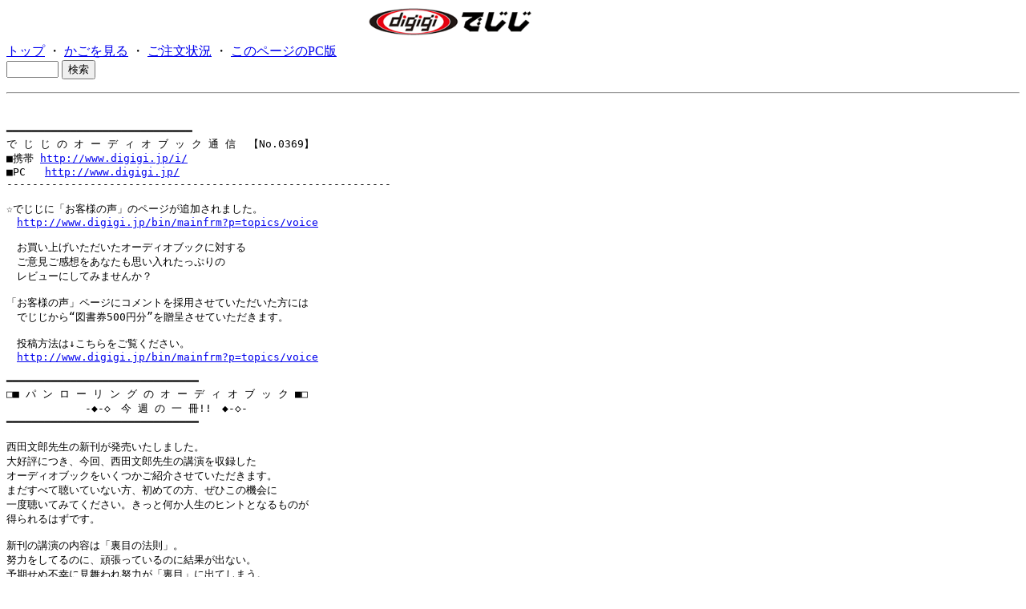

--- FILE ---
content_type: text/html; charset=EUC-JP
request_url: https://www.digigi.jp/bin/mainfrm?p=mailmag/110909&mobile=1
body_size: 8662
content:
<HTML>
<HEAD><!--龜-->
<META HTTP-EQUIV=Content-Type CONTENT="text/html; charset=EUC-JP">
<META NAME=viewport CONTENT="width=device-width">
<TITLE>でじじ
: 新刊オーディオブック通信 バックナンバー</TITLE>
<BODY>
<CENTER><IMG SRC="../images/logo.gif" WIDTH=360
ALT="でじじ"></CENTER>
<!-- <H1>でじじ</H1> -->
<A HREF=mainfrm>トップ</A> ・ <A HREF=showbag>かごを見る</A> ・
<A HREF=showorder>ご注文状況</A>
・ <A HREF="/bin/mainfrm?p=mailmag/110909&mobile=0">このページのPC版</A><FORM METHOD=get ACTION="searchprod">
<INPUT SIZE=6 NAME=key>
<INPUT TYPE=submit VALUE="検索">
</FORM>
<HR><BR>
</HEAD>
<BODY>
<PRE>
━━━━━━━━━━━━━━━━━━━━━━━━━━━━━
で じ じ の オ ー デ ィ オ ブ ッ ク 通 信  【No.0369】
■携帯 <A HREF="http://www.digigi.jp/i/">http://www.digigi.jp/i/</A>
■PC   <A HREF="http://www.digigi.jp/">http://www.digigi.jp/</A>
------------------------------------------------------------

☆でじじに「お客様の声」のページが追加されました。
　<A HREF="http://www.digigi.jp/bin/mainfrm?p=topics/voice">http://www.digigi.jp/bin/mainfrm?p=topics/voice</A>

　お買い上げいただいたオーディオブックに対する
　ご意見ご感想をあなたも思い入れたっぷりの
　レビューにしてみませんか？

「お客様の声」ページにコメントを採用させていただいた方には
　でじじから“図書券500円分”を贈呈させていただきます。

　投稿方法は↓こちらをご覧ください。
　<A HREF="http://www.digigi.jp/bin/mainfrm?p=topics/voice">http://www.digigi.jp/bin/mainfrm?p=topics/voice</A>

━━━━━━━━━━━━━━━━━━━━━━━━━━━━━━
□■ パ ン ロ ー リ ン グ の オ ー デ ィ オ ブ ッ ク ■□
　       　  -◆-◇　今 週 の 一 冊!!　◆-◇-
━━━━━━━━━━━━━━━━━━━━━━━━━━━━━━

西田文郎先生の新刊が発売いたしました。
大好評につき、今回、西田文郎先生の講演を収録した
オーディオブックをいくつかご紹介させていただきます。
まだすべて聴いていない方、初めての方、ぜひこの機会に
一度聴いてみてください。きっと何か人生のヒントとなるものが
得られるはずです。

新刊の講演の内容は「裏目の法則」。
努力をしてるのに、頑張っているのに結果が出ない。
予期せぬ不幸に見舞われ努力が「裏目」に出てしまう。
しかし、それらの出来事は成功の前触れであり、
成功者は皆この「裏目の法則」を知っていると先生は説いています。

ピンチを不幸と捉えるか、それとも大きなチャンスと捉えるか。
このオーディオブックを聴いて今後のご参考にしていただければ幸いです。


-◆-◇--◆-◇--◆-◇--◆-◇--◆-◇--◆-◇--◆-◇--◆-◇--◆-◇--◆-

□タイトル：『西田文郎の特別講演「裏目の法則」』【20％OFF】

無料試聴サンプルはこちら↓
<A HREF="http://www.digigi.jp/bin/showprod?a=66143&c=2048168500008">http://www.digigi.jp/bin/showprod?a=66143&c=2048168500008</A>


□内容：

トップアスリートや大企業の経営者のブレイントレーニングを手掛け、
各界に成功者を続々と輩出している西田文郎の特別講演、第6弾！

普段はごく限られた人々しか聞くことができない、メンタルトレーニングの
パイオニア・西田文郎の特別講演の模様を収録しております。

本シリーズの第6弾は、ピンチをチャンスに変える「裏目の法則」に焦点を
あてた講演内容になっております。一生懸命考え、努力してやったことが、
不思議なくらい「裏目」に出てしまったことはありませんか？

しかし、実はこの「裏目」こそが成功をもたらす前触れなのです。
そして成功者というのは、この「裏目」を成功に変える
「裏目の法則」を知っている人なのです。

Jリーガーやプロ野球選手をはじめ、数々のトップアスリートの
メンタルトーレーニングを行い、北京オリンピック女子ソフトボール
日本代表選手を金メダルへ導くなど、数多くの実績を持つ西田文郎先生の
講演を是非ご堪能ください。


□ 収録内容：

◆「裏目」に成功のチャンスがある
◆日本人が豊かになってなくしたもの
◆脳の入力と出力

◆震災の風評被害と日本の経済
◆「トラウマ」の3つの段階

◆日本に成功者が少ない理由
◆成功するための法則
◆成功の絶対条件

◆否定的錯覚から肯定的錯覚へ
◆「裏目」をひっくりかえす「問いかけ」
◆ベストセラー作家になる方法

◆脳全体をプラスにする方法
◆成功を信じる力

◆社会的成功と人間的成功
◆3つの理念

◆震災という『裏目』の状況をひっくり返すために


□【西田文郎プロフィール】
(株)サンリ代表取締役会長。JADA能力開発分析協会会長。作家。
日本におけるイメージトレーニング研究・指導のパイオニア。
1970年代から科学的なメンタルトレーニングの研究を始め、
能力開発プログラム『スーパー・ブレイン・トレーニング・システム』を
構築。国内のスポーツ、ビジネス、受験、その他多くの分野に科学的、
実践的なメンタルマネージメントの導入を行う。北京オリンピックで、
女子ソフトボール日本代表選手を金メダルへ導くなど数多くの実績をもち、
現在、Jリーガーやプロ野球選手をはじめとするトップアスリートの
メンタルアドバイザーや、(社)日本能率協会、(社)中部産業連名、
日本経営合理化協会などの講師を始め、企業の社員教育やビジネスパーソンの
潜在能力開発セミナーの講師としても指導にあたっている。
著書に『NO.1理論』『面白いほど成功するツキの大原則』などがある。


□ 商品情報：
【ダウンロード版】(MP3)　2ファイル／価格：4,000円（税込）
［※ 通常価格 5,000円(税込)のところ…20％OFF］
 <A HREF="http://www.digigi.jp/bin/showprod?a=66143&c=2048168500008">http://www.digigi.jp/bin/showprod?a=66143&c=2048168500008</A>



■□━━━━━━━━━━━━━━━━━━━━━━━━━━━━━━━■□
　　　　　　『その他西田文郎の講演オーディオブック』
■□━━━━━━━━━━━━━━━━━━━━━━━━━━━━━━━■□


◆ 西田文郎の特別講演「錯覚」【20％OFF】

【ダウンロード版】(MP3)2ファイル 約173分／価格：4,000円 (税込)
［※ 通常価格 5,000円(税込)のところ…20％OFF］
 <A HREF="http://www.digigi.jp/bin/showprod?a=66143&c=2048156100005">http://www.digigi.jp/bin/showprod?a=66143&c=2048156100005</A>


本シリーズの第5弾は、脳の「錯覚」に焦点をあて、成功者になるために
必要な脳の使い方を脳科学に基づきながら実践的にご紹介しております。
世の中に1%しかいない成功者は脳の「錯覚」によって作られるのです。
-------------------------------------------------------------------------

◆ 西田文郎の特別講演「成功する脳」【20％OFF】

【ダウンロード版】(MP3)1ファイル 約108分／価格：4,000円 (税込)
［※ 通常価格 5,000円(税込)のところ…20％OFF］
 <A HREF="http://www.digigi.jp/bin/showprod?a=66143&c=2048087600001">http://www.digigi.jp/bin/showprod?a=66143&c=2048087600001</A>


このオーディオブックに収録されている「脳の条件づけ」の方法さえ
習得すれば、あなたも「成功する脳」を手に入れることができ、
「成功者」の一員となることができるでしょう。
-------------------------------------------------------------------------

◆ 「超一流」と「一流」の違い
　　～逆境を乗り越え結果を出す人の思考法～【20％OFF】

【ダウンロード版】(MP3)3ファイル 約160分／価格：4,000円 (税込)
［※ 通常価格 5,000円(税込)のところ…20％OFF］
 <A HREF="http://www.digigi.jp/bin/showprod?a=66143&c=2048146400009">http://www.digigi.jp/bin/showprod?a=66143&c=2048146400009</A>


トップアスリートや大企業の経営者のブレイントレーニングを手がけ、
各界に成功者を続々と輩出している西田文郎と、40名のJリーガーと4名の
日本代表選手を輩出させ、福岡大学サッカー部を大学日本一（総理大臣杯優勝）
にして常勝校に育て上げた名将・乾眞寛の特別対談の模様を惜しみなく収録！
-------------------------------------------------------------------------

◆ 西田文郎の特別講演「究極の目標達成法」【一部+二部】【20％OFF】

【ダウンロード版】(MP3)2ファイル 約176分／価格：5,600円 (税込)
［※ 通常価格 7,000円(税込)のところ…20％OFF］
 <A HREF="http://www.digigi.jp/bin/showprod?a=66143&c=2048115900004">http://www.digigi.jp/bin/showprod?a=66143&c=2048115900004</A>


西田文郎自身がブレイントレーニングの指導を行ってきた著名人の実体験を
例に挙げながら、「目標を達成することができる脳」「成功できる脳」に
なるための方法を、科学的、実践的にご紹介しております。

・……━━━━━━━━━━━━━━━━━━━━━━━━━━━━━━……・


オーディオブック (音声コンテンツ)編集者、朗読家（ナレーター）、
制作スタッフを募集しております。ご応募以外のご相談にも応じますので、
ご遠慮なくお気軽にご連絡ください。応募される方は、希望の職種を
お書き添えの上、職務経歴書を電子メールにてお送りください。


「こんな本をオーディオ化して欲しい」
「こんなインタビューが聞いてみたい」
「ぼくの本・ブログをオーディオ化して欲しい」
「オーディオブック目録や発売タイトルに関する資料が欲しい」
オーディオブックに関するお問い合わせ・ご要望は。

パンローリング株式会社
マルチメディアコンテンツ制作部
<A HREF="http://www.digigi.jp/">http://www.digigi.jp/</A>
info@digigi.jp


※ 本メールマガジンを今後、配信不要とされる場合は、誠にお手数ですが、
　 <A HREF="http://www.digigi.jp/bin/mainfrm?p=mailmag/index#reg">http://www.digigi.jp/bin/mainfrm?p=mailmag/index#reg</A> から
　 解除をお願いいたします。


------------------------------------------------------(C) Pan Rolling






</PRE>
</BODY>
</HTML>
